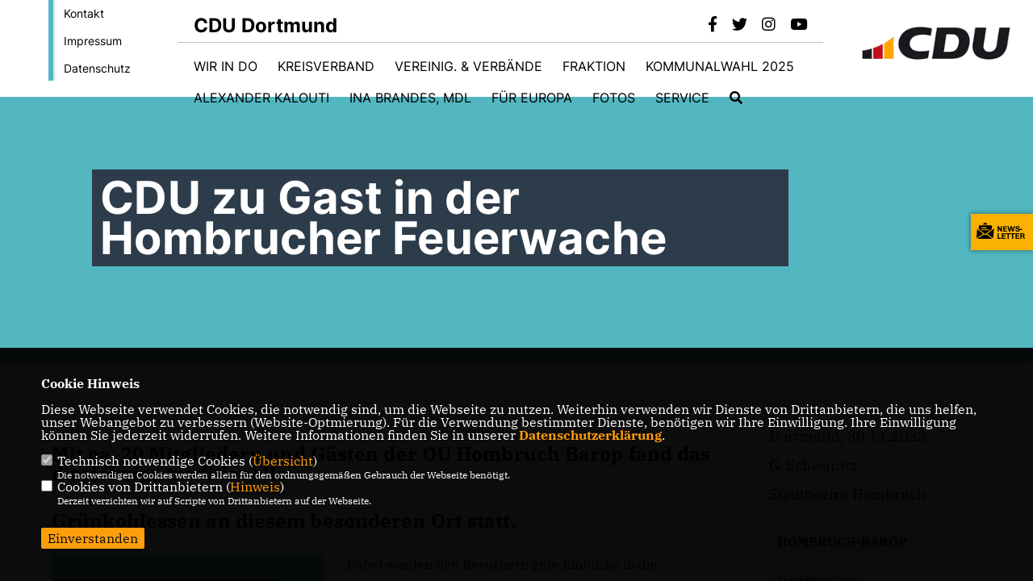

--- FILE ---
content_type: text/html; charset=ISO-8859-1
request_url: https://www.cdu-dortmund.de/news/lokal/235/CDU-zu-Gast-in-der-Hombrucher-Feuerwache.html
body_size: 6097
content:
<!DOCTYPE html>


<html lang="de">
<head>
<title>CDU zu Gast in der Hombrucher Feuerwache</title>
<meta http-equiv="X-UA-Compatible" content="IE=edge">
		<meta name="viewport" content="width=device-width, initial-scale=1, maximum-scale=1.0, user-scalable=no">
	<meta http-equiv="content-type" content="text/html; charset=iso-8859-1">
<meta http-equiv="Content-Script-Type" content="text/javascript">
<meta http-equiv="Content-Style-Type" content="text/css">
<meta http-equiv="cache-control" content="no-cache">
<meta http-equiv="pragma" content="no-cache">
<meta name="description" content="Mit ca. 20 Mitgliedern und G&auml;sten der OU Hombruch Barop fand das diesj&auml;hrige traditionelle

Gr&uuml;nkohlessen an diesem besonderen Ort statt.
">
<meta name="author" content="CDU Kreisverband Dortmund">
<meta name="keywords" content="Hombruch-Barop,Hombruch">
<meta name="language" content="de">
<meta property="og:site_name" content="CDU Kreisverband Dortmund" />
<meta property="og:type" content="website" />
<meta property="og:url" content="https://www.cdu-dortmund.de/news/lokal/235/CDU-zu-Gast-in-der-Hombrucher-Feuerwache.html" />
<meta property="og:title" content="CDU zu Gast in der Hombrucher Feuerwache" />
<meta property="og:description" content="Mit ca. 20 Mitgliedern und G&auml;sten der OU Hombruch Barop fand das diesj&auml;hrige traditionelle

Gr&uuml;nkohlessen an diesem besonderen Ort statt.
" />
<meta property="og:image" content="https://www.cdu-dortmund.de/image/news/235.jpg" />
<meta name="twitter:image" content="https://www.cdu-dortmund.de/image/news/235.jpg" />
<meta data-embetty-server="https://embetty2.sharkness.de">
<script async src="/js/embetty.js"></script>
<meta name="robots" content="index, follow"><link rel="SHORTCUT ICON" type="image/x-icon" href="/image/favicon.ico"><script type="text/javascript" src="/functions/tools.js"></script>
	<link rel="stylesheet" href="/css/stoerer.css" type="text/css" media="screen" />
<link rel="stylesheet" type="text/css" href="/css/fonts/fontawesome-free-5.13.0-web/css/all.css">
<link rel="stylesheet" type="text/css" href="/css/bund2021/news-basic.css" media="all">
<link rel="stylesheet" type="text/css" href="/css/bund2021/style.css?938" media="all">
<link rel="stylesheet" type="text/css" href="/css/fonts/google/IBM-Plex-Serif/ibm-plex-serif.css"><link rel="stylesheet" type="text/css" href="/css/fonts/google/Inter/inter.css"><link rel="stylesheet" type="text/css" href="/css/bund2021/custom_ci.css?33" media="all"><link rel="stylesheet" type="text/css" href="/js/bund2021/lightbox/css/lightbox.css" media="all">
<link rel="stylesheet" type="text/css" href="/js/glightbox/dist/css/glightbox.css" media="all">

<script type="text/javascript">
/*<![CDATA[*/
	function decryptCharcode(n,start,end,offset) {
		n = n + offset;
		if (offset > 0 && n > end) {
			n = start + (n - end - 1);
		} else if (offset < 0 && n < start) {
			n = end - (start - n - 1);
		}
		return String.fromCharCode(n);
	}
	
	function decryptString(enc,offset) {
		var dec = "";
		var len = enc.length;
		for(var i=0; i < len; i++) {
			var n = enc.charCodeAt(i);
			if (n >= 0x2B && n <= 0x3A) {
				dec += decryptCharcode(n,0x2B,0x3A,offset);
			} else if (n >= 0x40 && n <= 0x5A) {
				dec += decryptCharcode(n,0x40,0x5A,offset);
			} else if (n >= 0x61 && n <= 0x7A) {
				dec += decryptCharcode(n,0x61,0x7A,offset);
			} else {
				dec += enc.charAt(i);
			}
		}
		return dec;
	}
	
	function linkTo_UnCryptMailto(s) {
		location.href = decryptString(s,3);
	}
/*]]>*/
</script>
<link rel="stylesheet" href="/css/bund2021/jquery.modal.min.css" />

</head><body>		<header>
						<div id="sharkmenu_social_shortmenu">
				<div class="sharkmenu_social_rahmen">
										<img src="/image/templates/bund2021/menu_rahmen_ci.png">
					<ul>
						<li><a href="/kontakt">Kontakt</a></li>
						<li><a href="/impressum">Impressum</a></li>
						<li><a href="/datenschutz">Datenschutz</a></li>
					</ul>
									</div>
			</div>
						<div id="sharkmenu_social">
				<div class="sharkmenu_social_dienstanbieter">CDU Dortmund</div>
				<div id="social">
					<a href="https://www.facebook.com/CDUDortmund/" target="_blank" title="Besuchen Sie uns auf Facebook"><i class="fab fa-facebook-f" title="Besuchen Sie uns auf Facebook" style="color:#000000;font-size:19px"></i></a>					<a href="https://twitter.com/cdudortmund" target="_blank" title="Besuchen Sie uns auf Twitter"><i class="fab fa-twitter" title="Besuchen Sie uns auf Twitter" style="color:#000000;font-size:19px"></i></a>										<a href="https://www.instagram.com/cdudortmund/" target="_blank" title="Besuchen Sie uns auf Instagram"><i class="fab fa-instagram" title="Besuchen Sie uns auf Instagram" style="color:#000000;font-size:19px"></i></a>					<a href="https://www.youtube.com/channel/UCpsP7-VJoO4UgjdoGgGCmEA" target="_blank"><i class="fab fa-youtube" style="color:#000000;font-size:19px" title="Besuchen Sie uns auf Youtube"></i></a>																													</div>
			</div>
			<div id="sharkmenu">
				<ul>
					<li class="lisocial">
						<div id="social2">
							<a href="https://www.facebook.com/CDUDortmund/" target="_blank"><i class="fab fa-facebook" style="color:#000000;font-size:19px"></i></a>							<a href="https://twitter.com/cdudortmund" target="_blank"><i class="fab fa-twitter" style="color:#000000;font-size:19px"></i></a>														<a href="https://www.instagram.com/cdudortmund/" target="_blank"><i class="fab fa-instagram" style="color:#000000;font-size:19px"></i></a>							<a href="https://www.youtube.com/channel/UCpsP7-VJoO4UgjdoGgGCmEA" target="_blank"><i class="fab fa-youtube" style="color:#000000;font-size:19px"></i></a>																																									</div>
					</li>
					<li class="sub "><a href="#">Wir in DO</a>								<ul><li><a href="https://cdu-stadtbezirk-aplerbeck.de/" target="_blank">Aplerbeck</a></li><li><a href="/Brackel"><span class="title">Brackel</span></a><li><a href="/Eving"><span class="title">Eving</span></a><li><a href="/Hoerde"><span class="title">Hörde</span></a><li><a href="/Hombruch"><span class="title">Hombruch</span></a><li><a href="/Huckarde"><span class="title">Huckarde</span></a><li><a href="/Innenstadt_Nord"><span class="title">Innenstadt Nord</span></a><li><a href="/Innenstadt_Ost"><span class="title">Innenstadt Ost</span></a><li><a href="/Innenstadt_West"><span class="title">Innenstadt West</span></a><li><a href="/Luetgendortmund"><span class="title">Lütgendortmund</span></a><li><a href="/Mengede"><span class="title">Mengede</span></a><li><a href="/Scharnhorst"><span class="title">Scharnhorst</span></a></ul></li><li ><a href="/Kreisverband">Kreisverband</a></li><li class="sub "><a href="#">Vereinig. & Verbände</a>								<ul><li><a href="https://ju-dortmund.de/" target="_blank">Junge Union</a></li><li><a href="https://www.fu-nrw.de/" target="_blank">Frauen Union</a></li><li><a href="https://www.senioren-union-nrw.de/" target="_blank">Senioren Union</a></li><li><a href="https://www.lsu-online.de/" target="_blank">Lesben und Schwulen Union</a></li><li><a href="/MIT"><span class="title">Mittelstands- und Wirtschaftsunion</span></a><li><a href="/CDA"><span class="title">Christlich Demokratische Arbeitnehmerschaft</span></a><li><a href="https://www.eak-cducsu.de/" target="_blank">Evangelischer Arbeitskreis der CDU/CSU</a></li><li><a href="https://www.omv.cdu.de/" target="_blank">UdVA</a></li></ul></li>	
									<li ><a href="https://www.cdu-fraktion-dortmund.de/" target="_blank">Fraktion</a></li><li class="sub "><a href="#">Kommunalwahl 2025</a>								<ul><li><a href="/wahl2025"><span class="title">Unsere Kandidaten für den Stadtrat</span></a><li class="sub"><a href="#">Wahlen zu den Bezirksvertretungen</a><ul><li><a href="/aplerbeck2025"><span class="title">Aplerbeck</span></a><li><a href="/brackel2025"><span class="title">Brackel</span></a><li><a href="/eving2025"><span class="title">Eving</span></a><li><a href="/hoerde2025"><span class="title">Hörde</span></a><li><a href="/hombruch2025"><span class="title">Hombruch</span></a><li><a href="/huckarde2025"><span class="title">Huckarde</span></a><li><a href="/innenstadtnord2025"><span class="title">Innenstadt-Nord</span></a><li><a href="/innenstadtost2025"><span class="title">Innenstadt-Ost</span></a><li><a href="/innenstadtwest2025"><span class="title">Innenstadt-West</span></a><li><a href="/luedo2025"><span class="title">Lütgendortmund</span></a><li><a href="/mengede2025"><span class="title">Mengede</span></a><li><a href="/scharnhorst2025"><span class="title">Scharnhorst</span></a></ul></li><li><a href="/Unser-Kommunalwahlprogramm_p_157.html"><span class="title">Unser Kommunalwahlprogramm</span></a><li><a href="/Integrationsrat_p_158.html"><span class="title">Integrationsrat</span></a><li><a href="/RVR_p_159.html"><span class="title">RVR</span></a><li><a href="/LWL_p_160.html"><span class="title">LWL</span></a></ul></li>	
									<li ><a href="https://www.alexander-kalouti.de/" target="_blank">Alexander Kalouti</a></li><li ><a href="/Brandes">Ina Brandes, MdL</a></li><li ><a href="/DennisRadtke">Für Europa</a></li><li ><a href="/fotos">Fotos</a></li><li class="sub "><a href="#">Service</a>								<ul><li><a href="https://www.cdu.de/mitglied-werden" target="_blank">Mitglied werden!</a></li><li><a href="/Newsletter-Anmeldung"><span class="title">Zum Newsletter anmelden</span></a><li><a href="/Beitrag"><span class="title">Beitragsanpassung</span></a><li><a href="/spenden"><span class="title">Spenden</span></a><li><a href="http://www.cdu-dortmund.de/image/inhalte/file/Satzung%20des%20CDU%20KV%20Dortmund%20-%20Neufassung%202025%20mit%20Seitenzahlen.pdf" target="_blank">Satzung / Finanz- und Beitragsordnung</a></li><li><a href="/Grundsatzprogramm"><span class="title">Grundsatzprogramm 2024</span></a></ul></li><li><a href="/?p=suche"><i class="fa fa-search" alt="Inhalte suchen" title="Inhalte suchen"></i></a></li>									</ul>
			</div>
						<a href="/" title="Startseite"><img src="/image/templates/bund2021/logo_ci.png" id="logo" alt="Logo" title="Zur Startseite" /></a>
								</header>
		
							<section id="news235" class="section--headline-header">
								<div class="section--headline-header-box">
					<p class="section--headline-header-title">
						CDU zu Gast in der Hombrucher Feuerwache					</p>
				</div>
			</section>
				
		
		<div class="aside-layout">
			<div>
				<div class="section--news-detail">				
					<section id="cnews235" class="section--text">						<div class="section--text__copy"><h5><p>Mit ca. 20 Mitgliedern und G&auml;sten der OU Hombruch Barop fand das diesj&auml;hrige traditionelle</p>    <p>Gr&uuml;nkohlessen an diesem besonderen Ort statt.</p></h5><div class="news_bild_left"><a href="/image/news/235.jpg" data-title="" data-lightbox="gallery1"><img src="/image/news/235.jpg" sizes="100vw" alt="" title="" class="lazy-m"></a><span class="bild_bu"></span></div><p>Dabei wurden den Besuchern gute Einblicke in die</p>    <p>Arbeit vor Ort gew&auml;hrt. Die Ehrungen der langj&auml;hrigen Mitglieder nahmen</p>    <p>OU Vorsitzender Guido Schwanitz und sein Stellvertreter Guido Preuss vor.</p>    <p>&nbsp;</p>						</div>
					</section>
					
									</div>
			</div>
			<aside>
				<h4 style="margin-bottom:20px; font-size:18px;font-weight:400;">Dortmund, 30.11.2023<br><br>G. Schwanitz<br><br>Stadtbezirk Hombruch<hr>				</h4>
									<h3 class="section--headline"><a class="schlagwort_button" href="/xtag_hombruch-barop">HOMBRUCH-BAROP</a>&nbsp;<a class="schlagwort_button" href="/xtag_hombruch">HOMBRUCH</a>&nbsp;</h3><div style="clear:both"></div>			</aside>
		</div>
		<footer id="gofooter">
			<div class="columns" style="padding: 30px 12%">
				<div>
					<div class="section--footer-intro">
						<p></p>
					</div>
					<p class="section--footer-social">
						<a href="#" target="_blank"><div class="circle-image xl:w-48 xl:h-48 mb-5 circle-footer-icon" style="display:none"><i class="fab fa-facebook-f" aria-hidden="true"></i></div></a>
						<a href="https://www.facebook.com/CDUDortmund/" target="_blank" title="CDU Kreisverband Dortmund auf Facebook"><div class="circle-image xl:w-48 xl:h-48 mb-5 circle-footer-icon"><i class="fab fa-facebook-f" aria-hidden="true"></i></div></a>						<a href="https://twitter.com/cdudortmund" target="_blank" title="CDU Kreisverband Dortmund auf Twitter"><div class="circle-image xl:w-48 xl:h-48 mb-5 circle-footer-icon"><i class="fab fa-twitter" aria-hidden="true"></i></div></a>												<a href="https://www.instagram.com/cdudortmund/" target="_blank" title="CDU Kreisverband Dortmund auf Instagram"><div class="circle-image xl:w-48 xl:h-48 mb-5 circle-footer-icon"><i class="fab fa-instagram" aria-hidden="true"></i></div></a>						<a href="https://www.youtube.com/channel/UCpsP7-VJoO4UgjdoGgGCmEA" target="_blank" title="CDU Kreisverband Dortmund auf Youtube"><div class="circle-image xl:w-48 xl:h-48 mb-5 circle-footer-icon"><i class="fab fa-youtube" aria-hidden="true"></i></div></a>																														
					</p>
					<ul class="section--footer-menu">
								<li><a href="/impressum" title="Impressum">Impressum</a></li>
								<li><a href="/datenschutz" title="Datenschutz">Datenschutz</a></li>
								<li><a href="/kontakt" title="Kontakt">Kontakt</a></li>
					</ul>
				</div>
				<div style="margin: 0 5%">
					<div class="footer_link"><div class="footer_bezeichnung"><a href="https://www.cdu-fraktion-dortmund.de/" target="_blank">CDU-Fraktion im Rat der Stadt Dortmund</a></div><div class="footer_bild"><a href="https://www.cdu-fraktion-dortmund.de/" target="_blank"><div class="circle-image xl:w-48 xl:h-48 mb-5 circle-footer-icon"><i class="fas fa-chevron-right" aria-hidden="true"></i></div></a></div></div><div class="footer_link"><div class="footer_bezeichnung"><a href="https://www.cdu-nrw.de/" target="_blank">CDU NRW</a></div><div class="footer_bild"><a href="https://www.cdu-nrw.de/" target="_blank"><div class="circle-image xl:w-48 xl:h-48 mb-5 circle-footer-icon"><i class="fas fa-chevron-right" aria-hidden="true"></i></div></a></div></div><div class="footer_link"><div class="footer_bezeichnung"><a href="https://www.cdu.de/" target="_blank">CDU Deutschlands</a></div><div class="footer_bild"><a href="https://www.cdu.de/" target="_blank"><div class="circle-image xl:w-48 xl:h-48 mb-5 circle-footer-icon"><i class="fas fa-chevron-right" aria-hidden="true"></i></div></a></div></div>				</div>
				<div>
									</div>
				<div class="footer_end">
					<p>@2026 CDU Kreisverband Dortmund<br>Alle Rechte vorbehalten.</p>
					<a href="https://www.sharkness.de" target="_blank"><span>Realisation: Sharkness Media GmbH & Co. KG</span></a>
				</div>
			</div>
			<div id="totop"></div>
		</footer>
				<div id="newsletter" class="section--newsletter">						<div>
							<div class="section--newsletter-form">
								<p class="section--newsletter__copy">Einfach Newsletter abonnieren und immer auf dem Laufenden sein!</p>
								<form action="/index.php#nlpos" method="POST">
									<input type="hidden" name="step" value="1">
									<input type="hidden" name="action" value="bund2021newsletter">
									<div class="form_start_newsletter_zeile">
										<div class="label"></div>
										<div class="field">
											<input type="radio" name="newsletter[anrede]" value="Herr"> Herr
											<input type="radio" name="newsletter[anrede]" value="Frau"> Frau
										</div>
									</div>
									<input type="text" class="small" name="newsletter[vorname]" size="25" placeholder="Vorname" />
									<input type="text" class="small" name="newsletter[nachname]" size="25" placeholder="Nachname" />
									<input type="text" class="small" name="newsletter[email]" size="25" placeholder="E-Mail Adresse *" />
									<div class="form_start_newsletter_zeile">
										<div class="label"></div>
										<div class="field">
											<input type="checkbox" name="newsletter[einok]" value="1"> <strong><a href="#" onclick="$('.einwilligungserklaerung').toggle(400); return false;"><span class="einwilligunglabel" style="text-decoration: none;">Einwilligungserklärung</span></a></strong>
											<div class="einwilligungserklaerung" style="display: none; width:100%; margin-top: 20px;">Hiermit berechtige ich die CDU Kreisverband Dortmund zur Nutzung der Daten im Sinn der aufrufbaren <a href="/datenschutz" target="_blank">Datenschutzerklärung</a>.											</div>
										</div>
									</div>
									<div class="form_start_newsletter_zeile"><div class="label"></div><div class="field"><input type="checkbox" name="newsletter[agbok]" value="1"> <span class="datenschutzerklaerung"><strong>Datenschutzerklärung</strong></span><br>Hiermit berechtige ich CDU Kreisverband Dortmund zur Nutzung der Daten im Sinn der nachfolgenden <a href="1_datenschutz_Wichtige-Informationen-fuer-Sie.html" target="_blank">Datenschutzerklärung.*</a></div></div>
									<div style="float:left; width: 100%">
										<div class="frc-captcha" data-sitekey="FCMTV87LKSJNGJCU" data-lang="de"></div>
									</div>
									<input type="submit" value="Anmelden" class="button button-blue button-small newsletter_abonnieren2" name="abonnieren">
									<p class="section--newsletter-required">* Pflichtfeld!</p>
								</form>
								<div id="form_start_newsletter_hinweis2"></div>
							</div>
						</div>			<div id="newsletter-close"><span></span><span></span></div>
		</div>
		<div id="newsletter-toggle"></div>
				
		<script type="text/javascript" src="/js/bund2021/jquery-3.7.1.min.js"></script>
		<script type="text/javascript" async src="/js/bund2021/jquery.form.min.js"></script>
		<script type="text/javascript" async src="/js/bund2021/lightbox/js/lightbox.js"></script>
		<script type="text/javascript" src="/js/glightbox/dist/js/glightbox.min.js"></script>
				<script type="text/javascript" src="/image/slider_dauer_81.js?5710"></script>
		<script type="text/javascript" src="/js/bund2021/scripts.js?2339"></script>
		<script type="text/javascript" src="/js/isotope.js"></script>
		<script type="text/javascript" src="/js/imagesloaded.pkgd.min.js"></script>
				<script type="module" src="/js/FriendlyCaptcha/widget.module.min.js" async defer></script>
		<script nomodule src="/js/FriendlyCaptcha/widget.min.js" async defer></script>
		<script type="text/javascript" src="/js/bund2021/custom.js"></script>
					<script>
				$(document).ready(function(){
			$('#ncd').click(function() { if($(this).is(':checked')){ $('.cok').prop('checked',true); } else { $('.cok').prop('checked',false); } });
			$('#cookie-rebutton').click(function() { $(this).hide(); $('#cookie-disclaimer').show(); });
			$('#cookieclose').click(function() { setCookie ('cookiehinweis1','1',60); checkCookie(1); });
			$('#cookieall').click(function() { setCookie ('cookiehinweis1','2',60); checkCookie(2); $('.cok').each(function() { $(this).prop("checked", true); }); });
			$('#cookieno').click(function()  { setCookie ('cookiehinweis1','3',60); checkCookie(3); });
			$('#cookiesel').click(function() {
				var dcookies = ''; var i = 0;
				$('.cok').each(function() {
					if($(this).is(':checked')){
						if (i>0) { dcookies = dcookies+',';}
						dcookies = dcookies+$(this).attr('idc');
						i++;
					}
				});
				setCookie ('cookiehinweis1','4',60);
				setCookie ('cookiedritt',dcookies,60);
				checkCookie(4);
			});
			checkCookie(0);
		});
			</script>
	<div id="cookie-disclaimer" style="display: none;">
		<style> 
			#cookie-disclaimer{ display:none;position:fixed;padding:10px 0; max-height:100%; overflow:auto; bottom:0;width:100%;z-index:100000;background-color:#000000;opacity:0.95;-moz-opacity:0.95;-ms-filter:"progid:DXImageTransform.Microsoft.Alpha(Opacity=95)";filter:alpha(opacity=90) }
			#cookie-disclaimer-content{ padding:2%;width:96%;margin-left:auto;margin-right:auto;text-align:left;color:#FFFFFF; font-size: 16px; }
			#cookie-disclaimer-content a { font-weight:bold;color:#FF9900 !important; text-decoration: none; }
			.btn_cookieall { float:left; background: #005c02; color: #FFFFFF; border-radius:2px; padding: 5px 8px; margin: -3px 10px 0px 0px; cursor:pointer; }
			.btn_cookieno  { display:none;float:left; background: #CCCCCC; color: #000000; border-radius:2px; padding: 5px 8px; margin: -3px 10px 0px 30px; cursor:pointer; }
			.btn_cookiesel { float:left; background:#FF9900; color: #000000; border-radius:2px; padding: 5px 8px; margin: -3px 10px 0px 30px; cursor:pointer; }
			
			@media all and (max-width: 1355px){
				#cookie-disclaimer-content{ font-size:16px; }
			}
			@media all and (max-width: 800px){
				.btn_cookieall { font-size:12px; float:left; background: #005c02; color: #FFFFFF; border-radius:2px; padding: 5px 8px; margin: -3px 10px 0px 0px; cursor:pointer; }
				.btn_cookieno  { font-size:12px; display:none;float:left; background: #CCCCCC; color: #000000; border-radius:2px; padding: 5px 8px; margin: -3px 10px 0px 30px; cursor:pointer; }
				.btn_cookiesel { font-size:12px; float:left; background:#FF9900; color: #000000; border-radius:2px; padding: 5px 8px; margin: -3px 10px 0px 30px; cursor:pointer; }
			}
		</style>
		<div id="cookie-disclaimer-content"><strong>Cookie Hinweis</strong><br /><br />Diese Webseite verwendet Cookies, die notwendig sind, um die Webseite zu nutzen. Weiterhin verwenden wir Dienste von Drittanbietern, die uns helfen, unser Webangebot zu verbessern (Website-Optmierung). F&uuml;r die Verwendung bestimmter Dienste, ben&ouml;tigen wir Ihre Einwilligung. Ihre Einwilligung k&ouml;nnen Sie jederzeit widerrufen. Weitere Informationen finden Sie in unserer <a href="/datenschutz">Datenschutzerkl&auml;rung</a>.			<br><br>
			<div style="float:left; width:100%;">
				<div style="width:20px;float:left;"><input type="checkbox" name="nc" id="nc" checked disabled readonly></div>
				<div style="float:left;width:90%;font-size:16px;">
					Technisch notwendige Cookies (<span onclick="$('#ncc').toggle('slow');" style="cursor:pointer; color:#FF9900">Übersicht</span>)<br>
					<span style="font-size:12px">Die notwendigen Cookies werden allein für den ordnungsgemäßen Gebrauch der Webseite benötigt. </span>
					<div id="ncc" style="display: none; padding: 20px 0px">
						<div style="float:left; width:100%;">
							<div style="width:20px;float:left;"><input type="checkbox" name="nc1" id="nc1" checked disabled readonly></div>
							<div style="float:left;">
								Javascipt<br>
								<span style="font-size:12px">Dieser Cookie (PHPSESSION) wird gesetzt, ob zu prüfen, ob Cookies generell verwendet werden können und speichert dies in einer eindeutigen ID.</span>
							</div>
						</div>
						<div style="float:left; width:100%;">
							<div style="width:20px;float:left;"><input type="checkbox" name="nc1" id="nc1" checked disabled readonly></div>
							<div style="float:left;">
								Cookie-Verwaltung<br>
								<span style="font-size:12px">Diese Cookies ("cookiehinweis1","cookiedritt") speichert Ihre gewählte Einstellungen zum Cookie-Management.</span>
							</div>
						</div>
					</div>
				</div>
			</div>			<div style="float:left; width:100%;">
				<div style="width:20px;float:left;"><input type="checkbox" name="ncd" id="ncd" class="dritt"></div>
				<div style="float:left;font-size:16px;width:90%">
					Cookies von Drittanbietern (<span onclick="$('#ncc2').toggle('slow');" style="cursor:pointer; color:#FF9900">Hinweis</span>)<br>
					<span style="font-size:12px">Derzeit verzichten wir auf Scripte von Drittanbietern auf der Webseite.</span>
					<div id="ncc2" style="display: none; padding: 20px 0px"></div>			
				</div>
			</div>
						<div style="float:left; width:100%;padding:30px 0;">
								<div id="cookieclose" style="float:left; background:#FF9900; color: #000000; border-radius:2px; padding: 5px 8px; margin: -3px 10px 0px 0px; cursor:pointer;">Einverstanden</div>
							</div>
		</div>
	</div>
	<div id="cookie-content" style="display: none;"></div>
	<div id="cookie-rebutton" style="display:none;cursor:pointer;font-size:10px; position:fixed;left:0; bottom:0;padding: 0 2px;color:#FFFFFF; z-index:100000;background-color:#000000;opacity:0.9;-moz-opacity:0.9;-ms-filter:'progid:DXImageTransform.Microsoft.Alpha(Opacity=90)';filter:alpha(opacity=90)">Cookie-Einstellungen</div>
	</body>
</html>
